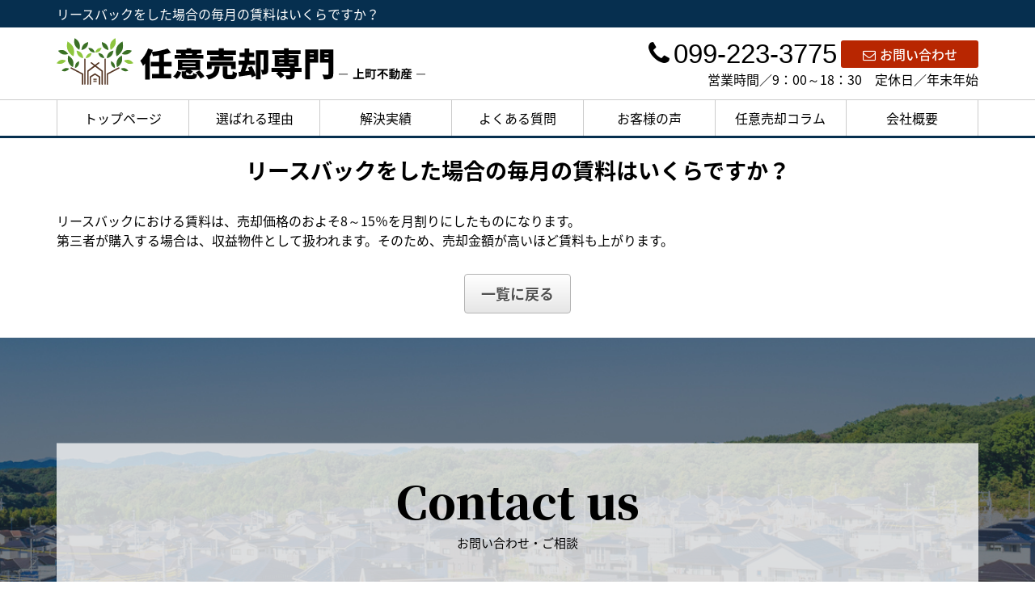

--- FILE ---
content_type: text/html; charset=UTF-8
request_url: https://www.kanmachi-fudousan.com/cms/ques/detail/ques_id/46
body_size: 2315
content:
<!DOCTYPE html>
<html lang="ja">
<head>
<meta charset="UTF-8" />
<title>リースバックをした場合の毎月の賃料はいくらですか？</title>
<meta name="description" content="" />
<meta name="format-detection" content="telephone=no">
<meta name="viewport" content="width=device-width, initial-scale=1.0">

<link href="/js_com/lib/dojo/dijit/themes/claro/claro.css?1682154265" rel="stylesheet" type="text/css">
<link href="/css_com/lib/font-awesome/css/font-awesome.min.css?1682154264" rel="stylesheet" type="text/css">
<link href="/css_com/pc/common.css?1762407652" rel="stylesheet" type="text/css">
<link href="/css/layout.css?1744860849" rel="stylesheet" type="text/css">
<link href="/css/custom.css?1659056639" rel="stylesheet" type="text/css">
<link href="/css/responsive.css?1659398751" rel="stylesheet" type="text/css">

<script src="/js_com/lib/jquery/jquery.js?1682154265"></script>
<script src="/js_com/common.js?1682154265"></script>
<script src="/js_com/util.js?1682154265"></script>
<script src="/js_com/init.js?1682154265"></script>
<script>var relPath = "/";var sslUrl = "https://www.kanmachi-fudousan.com/";</script>

<link href="https://fonts.googleapis.com/css2?family=Noto+Serif+JP:wght@400;500;700;900&amp;display=swap" rel="stylesheet">
<!-- Global site tag (gtag.js) - Google Analytics -->
<script async src="https://www.googletagmanager.com/gtag/js?id=UA-88245875-69"></script>
<script>
  window.dataLayer = window.dataLayer || [];
  function gtag(){dataLayer.push(arguments);}
  gtag('js', new Date());

  gtag('config', 'UA-88245875-69');
</script>
</head>

<body class="claro">

<header>
    <div class="l-header">
        <div class="l-header__title">
            <h1>リースバックをした場合の毎月の賃料はいくらですか？</h1>
        </div>
        <div class="l-header__inner">
            <div class="l-header__logo">
                <a href="https://www.kanmachi-fudousan.com/"><img src="/img/logo.svg" alt="上町不動産"></a>
            </div>
            <div class="l-header__contact">
                <div class="l-header__contact__tel"><a href="tel:099-223-3775"><i class="fa fa-phone u-mr-5"></i>099-223-3775</a></div>
                <div class="l-header__contact__mail">
                    <a href="https://www.kanmachi-fudousan.com/index/inquiry" title="お問い合わせ"><i class="fa fa-envelope-o u-mr-5"></i>お問い合わせ</a>
                </div>
                <p>営業時間／9：00～18：30　定休日／年末年始</p>
            </div>
        </div>
    </div>
    <div class="l-header__nav" id="bt-cms-nav">
        <ul>
        <li><a href="https://www.kanmachi-fudousan.com/">トップページ</a></li>
        <li><a href="https://www.kanmachi-fudousan.com/reason">選ばれる理由</a></li>
        <li><a href="https://www.kanmachi-fudousan.com/case">解決実績</a></li>
        <li><a href="https://www.kanmachi-fudousan.com/cms/ques">よくある質問</a></li>
        <li><a href="https://www.kanmachi-fudousan.com/cms/voice">お客様の声</a></li>
        <li><a href="https://www.kanmachi-fudousan.com/cms/slog/2">任意売却コラム</a></li>
        <li><a href="https://www.kanmachi-fudousan.com/cms/shop">会社概要</a></li>
    </ul>
 
    </div>
</header>


<div class="system-wrapper">
    <h2 class="tit">リースバックをした場合の毎月の賃料はいくらですか？</h2>

    <div class="mB30">リースバックにおける賃料は、売却価格のおよそ8～15％を月割りにしたものになります。<br />
第三者が購入する場合は、収益物件として扱われます。そのため、売却金額が高いほど賃料も上がります。</div>

    <div class="taC">
        <a class="btn silver" href="/cms/ques">一覧に戻る</a>
    </div>
</div>

<footer>
    <div class="l-footer">
        <div class="l-footer__inner">
            <p><span>Contact us</span></p>
            <p class="u-mb-30">お問い合わせ・ご相談</p>
            <div class="l-footer__inner__inquiry">
                <div class="c-contact u-mb-40">
                    <div class="c-contact__tel">
                        <p class="c-contact__telno"><a href="tel:099-223-3775">099-223-3775</a></p>
                        <p>営業時間／9：00～18：30 <br>定休日／年末年始</p>
                    </div>
                    <div class="c-contact__mail">
                        <a class="c-btn-outline" href="https://www.kanmachi-fudousan.com/index/inquiry">お問い合わせ</a>
                    </div>
                </div>
            </div>
            <div class="l-footer__inner__address">
                <p>鹿児島市小川町 22-9</p>
            </div>
        </div>
    </div>

    <div class="l-footer__company">
        <div class="l-footer__company__logo">
            <img src="/img/logo.svg" alt="https://www.kanmachi-fudousan.com/">
        </div>
        <div class="l-footer__company__nav" id="bt-cms-footer-nav">
            <ul>
        <li><a href="https://www.kanmachi-fudousan.com/">トップページ</a></li>
        <li><a href="https://www.kanmachi-fudousan.com/reason">選ばれる理由</a></li>
        <li><a href="https://www.kanmachi-fudousan.com/case">解決実績</a></li>
        <li><a href="https://www.kanmachi-fudousan.com/cms/ques">よくある質問</a></li>
        <li><a href="https://www.kanmachi-fudousan.com/cms/slog/2">任意売却コラム</a></li>
        <li><a href="https://www.kanmachi-fudousan.com/estate/list">物件情報</a></li>
        <li><a href="https://www.kanmachi-fudousan.com/cms/shop">会社概要</a></li>
            <li><a href="https://www.kanmachi-fudousan.com/index/sitemap">サイトマップ</a></li>
    </ul>

        </div>
        <div class="l-footer__bottom__nav">
            <ul>
                <li><a href="javascript:;" id="js-footer-menu-button"><i class="fa fa-bars"></i><span>MENU</span></a></li>
                <li><a href="https://www.kanmachi-fudousan.com/"><i class="fa fa-home"></i><span>トップ</span></a></li>
                <li><a href="https://www.kanmachi-fudousan.com/cms/shop#access"><i class="fa fa-map-marker"></i><span>アクセス</span></a></li>
                <li><a href="tel:099-223-3775"><i class="fa fa-phone"></i><span>TEL</span></a></li>
                <li><a href="https://www.kanmachi-fudousan.com/index/inquiry"><i class="fa fa-envelope-o"></i><span>CONTACT</span></a></li>
            </ul>
        </div>
        <div class="l-footer__sp-menu" id="js-footer-menu">
           <ul>
        <li><a href="https://www.kanmachi-fudousan.com/">トップページ</a></li>
        <li><a href="https://www.kanmachi-fudousan.com/reason">選ばれる理由</a></li>
        <li><a href="https://www.kanmachi-fudousan.com/case">解決実績</a></li>
        <li><a href="https://www.kanmachi-fudousan.com/cms/ques">よくある質問</a></li>
        <li><a href="https://www.kanmachi-fudousan.com/cms/slog/2">任意売却コラム</a></li>
        <li><a href="https://www.kanmachi-fudousan.com/estate/list">物件情報</a></li>
        <li><a href="https://www.kanmachi-fudousan.com/cms/shop">会社概要</a></li>
            <li><a href="https://www.kanmachi-fudousan.com/index/sitemap">サイトマップ</a></li>
    </ul>

        </div>
    </div>
</footer>


<script>
$(function() {
    $('#js-footer-menu-button').on('click', function() {
        $('#js-footer-menu').toggleClass('__open');
    });
});
</script>

<div class="btn__page_top">
    <i class="fa fa-chevron-up"></i>
    <span>ページの先頭へ</span>
</div>

<div class="copyright"><small>Copyright &copy; 上町不動産 All rights Reserved. powered by 不動産クラウドオフィス</small></div>
</body>
</html>

--- FILE ---
content_type: text/css
request_url: https://www.kanmachi-fudousan.com/css/custom.css?1659056639
body_size: 341
content:
@charset "UTF-8";

/* ━━━━━━━━━━━━━━━━

 ■初期化

━━━━━━━━━━━━━━━━ */

html > body {
    font-size: 16px;
}



/* ━━━━━━━━━━━━━━━━

 ■コンポーネント

━━━━━━━━━━━━━━━━ */


/*=================================

* システムパーツ

=================================*/

.main__layout {
    max-width: 1140px;
    margin: 0 auto 30px auto;
}

.main__staffList,
.main__link,
.main__newList,
.main__estList,
.main__estTxtList {
    width: 1140px;
    margin: 0 auto 30px auto;
    box-sizing: border-box;
}

.main__layout._col-2 ._col ._title,
.main__layout._col-3 ._col ._title {
    font-size: 20px;
}

.system-wrapper {
    max-width: 1140px;
    padding: 20px 0 30px 0;
    box-sizing: border-box;
}


/* ━━━━━━━━━━━━━━━━

 ■レイアウト

━━━━━━━━━━━━━━━━ */


/*=================================

* コンテンツ

=================================*/

.contents {
    padding: 20px 0 30px 0;
}



/*=================================

* ヘッダー

=================================*/

--- FILE ---
content_type: text/css
request_url: https://www.kanmachi-fudousan.com/css/responsive.css?1659398751
body_size: 12475
content:
@charset "UTF-8";

/* ━━━━━━━━━━━━━━━━

 ■初期化

━━━━━━━━━━━━━━━━ */

body {
    font-family: 'Noto Sans Japanese', sans-serif;
    min-width: auto !important;
}



/* ━━━━━━━━━━━━━━━━

 ■ユーティリティ

━━━━━━━━━━━━━━━━ */

.u-mr-5 {
    margin-right: 5px;
}

.u-mr-10 {
    margin-right: 10px;
}

.u-ml-10 {
    margin-left: 10px;
}

.u-mb-0 {
    margin-bottom: 0 !important;
}

.u-mb-5 {
    margin-bottom: 5px;
}

.u-mb-10 {
    margin-bottom: 10px !important;
}

.u-mb-20 {
    margin-bottom: 20px !important;
}

.u-mb-30 {
    margin-bottom: 30px;
}

.u-mb-40 {
    margin-bottom: 40px !important;
}

.u-mb-50 {
    margin-bottom: 50px !important;
}

.u-mb-80 {
    margin-bottom: 80px !important;
}

.u-pt-0 {
    padding-top: 0px !important;
}

.u-pt-30 {
    padding-top: 30px !important;
}

.u-fc-red {
    color: #94003B;
}

.u-text-marker {
    background: linear-gradient(transparent 60%, #FFF799 60%);
}

.u-text-center {
    text-align: center;
}

.u-fs-h3 {
    font-size: 1rem;
}

@media screen and (min-width:768px) {
    .u-fs-h3 {
        font-size: 1.3rem;
    }
   
    .u-text-pc-center {
        text-align: center;
    }
}


/*=================================

* media

=================================*/
@media screen and (max-width:767px) {
    .u-hidden-sp {
        display: none;
    }
}

@media screen and (min-width:768px) {
    .u-hidden-pc {
        display: none;
    }
}

/* ━━━━━━━━━━━━━━━━

 ■コンポーネント

━━━━━━━━━━━━━━━━ */


/*=================================

* コンテナ

=================================*/

.c-block {
    margin: 0 auto;
    padding: 30px 0 0 0;
}

@media screen and (min-width:768px) {
    .c-block {
        max-width: 1140px;
    }
}

/*=================================

* コンテナ(最大幅600px)

=================================*/

@media screen and (min-width:768px) {
    .p-case .c-block,.p-case.p-case__contents .c-block {
        max-width: 600px;
    }
}

/*
　ボタン
================================*/
.c-btn {
    width: 90%;
    display: block;
    margin: 0 auto;
    padding: 10px 5px;
    text-decoration: none;
    text-align: center;
    border-radius: 30px;
    background-color: #062f4f;
}

.c-btn,
.c-btn:link,
.c-btn:visited {
    text-decoration: none;
    color: #FFF;
}

.c-btn:hover {
    opacity: 0.8;
}

@media screen and (min-width:768px) {
    .c-btn {
        width: 40%;
        padding: 8px 10px 10px 10px;
        font-size: 17px;
    }
}

/*
　プライマリボタン
================================*/
.c-btn--primary {
    width: 90%;
    display: block;
    padding: 20px 10px;
    margin: 0 auto;
    background-color: #062f4f;
    text-decoration: none;
    text-align: center;
}

.c-btn--primary,
.c-btn--primary:link,
.c-btn--primary:visited {
    text-decoration: none;
    color: #FFF;
}

.c-btn--primary:hover {
    opacity: 0.8;
}

@media screen and (min-width:768px) {
    .c-btn--primary {
        width: 30%;
        font-size: 17px;
    }
}

/*
　セカンダリボタン
================================*/
.c-btn--secondary {
    width: 100%;
    display: block;
    padding: 10px;
    margin: 0 auto;
    background-color: #062f4f;
    text-decoration: none;
    text-align: center;
}

.c-btn--secondary,
.c-btn--secondary:link,
.c-btn--secondary:visited {
    text-decoration: none;
    color: #FFF;
    box-sizing: border-box;
}

.c-btn--secondary:hover {
    background-color: #a9a9a9;
}

@media screen and (min-width:768px) {
    .c-btn--secondary {
        font-size: 17px;
    }
}

/*
　セカンダリボタン（メインカラー）
================================*/
.c-btn--secondary.c-btn--color-1 {
    background-color: #b82601;
}

.c-btn--secondary.c-btn--color-1:hover {
    background-color: #a9a9a9;
}


/*
　アウトラインボタン
================================*/
.c-btn-outline {
    width: 90%;
    padding: 15px 10px;
    display: block;
    text-align: center;
    font-weight: bold;
    border: 1.5px solid #111;
    margin: 0 auto;
}

.c-btn-outline,
.c-btn-outline:link,
.c-btn-outline:visited {
    text-decoration: none;
    color: #111;
}

.c-btn-outline:hover {
    border-color: transparent;
    color: #FFF;
    background-color: #062f4f;
}

/* PC */
@media screen and (min-width:768px) {
    .c-btn-outline {
        width: 40%;
        font-size: 20px;
    }
}

/*
　コンタクト
================================*/
.c-contact {
    margin: 0 auto;
    background: #062f4f;
}

.c-contact .c-contact__block {
    display: block;
}

.c-contact .c-contact__block li:first-child {
    border-right: 1px solid #FFF;
}

/* mail */
.c-contact .c-contact__mail {
    padding: 30px 50px;
}  

.c-contact .c-contact__mail a {
    display: block;
    padding: 15px 0;
    font-size: 16px;
    color: #FFF;
    border: 1px solid #FFF;
    text-align: center;
    text-decoration: none;
}

.c-contact .c-contact__mail a:hover {
    background: #F5F5F5;
    border: 1px solid #F5F5F5;
    color: #062f4f;
}

/* tel */
.c-contact .c-contact__tel {
    padding: 30px 0;
    text-align: center;
    color: #FFF;
}

.c-contact .c-contact__tel p {
    font-size: 16px;
    margin-bottom: 10px;
    padding: 0;
}

.c-contact .c-contact__tel a {
    text-decoration: none;
    color: #FFFFFF;
}

.c-contact .c-contact__telno {
    font-size: 30px !important;
    font-weight: bold;
    margin-bottom: 10px;
}

/* PC */
@media screen and (min-width:768px) {
    .c-contact .c-contact__block {
        display: flex;
        margin: 0 auto;
        align-items: center;
    }

    /* mail */
    .c-contact .c-contact__mail {
        width: 45%;
        padding: 30px 50px;
        border: none;
        border-bottom: none;
    }

    .c-contact .c-contact__mail a {
        font-size: 19px;
    }
   
    /* tel */
    .c-contact .c-contact__tel {
        width: 55%;
    }

    .c-contact .c-contact__tel p {
        margin-bottom: 0;
    }
   
    .c-contact .c-contact__teltext {
        font-size: 19px !important;
    }
   
    .c-contact .c-contact__telno {
        margin-bottom: 0;
        font-size: 42px !important;
    }
}

/*
    H2タイトル
================================*/
h2.tit {
    width: 90%;
    margin: 0 auto 30px auto;
    padding: 0;
    text-align: center;
    color: #000;
    font-size: 1.4rem;
    font-weight: bold;
    background-color: transparent !important;
}

/* PC */
@media screen and (min-width:768px) {
    h2.tit {
        width: 100%;
        font-size: 1.7rem;
    }
}

/*
　H2タイトル（下部英字付き）
================================*/
.c-title--ruby {
    margin: 0 auto 20px auto;
    text-align: center;
}

.c-title--ruby h2 {
    text-align: center;
    font-size: 22px;
    font-weight: 900;
    margin-bottom: 10px;
}

.c-title--ruby span {
    font-size: 14px;
    display: flex;
    align-items: center;
    justify-content: center;
}

.c-title--ruby span:before, .c-title--ruby span:after {
    content: "";
    width: 2em;
    border-top: 1px solid;
}

.c-title--ruby span:before {
    margin-right: 0.7em;
}

.c-title--ruby span:after {
    margin-left: 0.7em;
}
  
/* PC */
@media screen and (min-width:768px) {
    .c-title--ruby {
        margin: 0 auto 50px auto;
    }
    
    .c-title--ruby h2 {
        font-size: 30px;
        margin-bottom: 7px;
    }
    
    .c-title--ruby span {
        font-size: 20px;
    }
}

/*
　H2タイトル（中央寄せ/ゴシック）
================================*/
.c-title--gothic {
    margin-bottom: 30px;
    text-align: center;
    font-size: 22px;
    font-weight: 900;
}

/* PC */
@media screen and (min-width:768px) {
    .c-title--gothic {
        margin-bottom: 40px;
        font-size: 30px;
    }
}

/*
    H3タイトル
================================*/

/* スマホ*/
@media screen and (max-width:767px) {
    h3.tit {
        margin: 0 0 15px 0;
        padding: 6px 10px;
        background: #062f4f;
        color: #FFF;
        text-shadow: none;
        font-size: 1rem;
        font-weight: bold;
        border-top: none;
        border-bottom: none;
    }
}

/* PC */
@media screen and (min-width:768px) {
    h3.tit {
        font-size: 1.3rem;
        margin: 0 0 20px 0;
    }
}

/*
　H3タイトル（下線あり）
================================*/
.c-title--underline {
    position: relative;
    margin-bottom: 10px;
    padding-bottom: 5px;
    padding-left: 0;
    text-shadow: none;
    border-top: none;
    border-bottom: 4px solid #ccc;
    background: none;
}

.c-title--underline:after {
    position: absolute;
    bottom: -4px;
    left: 0;
    z-index: 2;
    content: '';
    width: 20%;
    height: 4px;
    background-color: #062f4f;
}

/* PC */
@media screen and (min-width:768px) {
    .c-title--underline {
        max-width: 1140px;
        margin: 20px auto;
        font-size: 20px;
    }
}


/* ━━━━━━━━━━━━━━━━

 ■レイアウト

━━━━━━━━━━━━━━━━ */


/*=================================

* セクション

=================================*/

.l-section {
    padding: 50px 0;
}

.l-section.l-section--gray {
    background: #F5F5F5;
}

.l-section.l-section--blue {
    background: #eaf3f9;
}

.l-section__container {
    padding: 0 8px;
}

/* PC */
@media screen and (min-width:768px) {
    .l-section {
        padding: 80px 0;
    }

    .l-section__container {
        max-width: 1140px;
        margin: 0 auto;
        padding: 0;
    }
}

/*=================================

* ヘッダー

=================================*/
.l-header {
    display: block;
    width: 100%;
    box-sizing: border-box;
}

.l-header__title {
    padding: 5px;
    background-color:  #062f4f;
}

.l-header__title h1 {
    font-size: 14px;
    color: #ffffff;
}
   
.l-header__inner {
    display: flex;
    justify-content: space-between;
    align-items: center;
    padding: 6px 0;
}
 
/* ロゴ */
.l-header__logo {
    width: 300px;
    padding-left: 10px;
}

.l-header__logo a {
    display: block;
}

.l-header__logo a img {
    width: 100%;
    object-fit: cover;
}

/* 問合わせ */
.l-header__contact {
    display: none;
}

/* ナビゲーション */
.l-header__nav {
    display: none;
}

/* PC */
@media screen and (min-width:768px) {
    .l-header {
        padding: 0;
    }

    .l-header__title h1 {
        max-width: 1140px;
        margin: 0 auto;
        font-size: 16px;
    }
   
    .l-header__inner {
        max-width: 1140px;
        margin: 0 auto;
        padding: 13px 0;
    }

    /* ロゴ */
    .l-header__logo {
        width: 40%;
        max-width: 550px;
        padding-left: 0;
    }

    /* コンタクト */
    .l-header__contact {
        display: flex;
        justify-content: flex-end;
        flex-wrap: wrap;
        align-items: center;
        width: 60%;
    }

    .l-header__contact__tel a {
        width: 60%;
        margin-right: 5px;
        text-align: right;
        font-size: 33px;
        line-height: 1.2;
        font-family: 'Century Gothic', "Arial", 'Noto Sans Japanese', sans-serif;
        color: #000 !important;
        text-decoration: none;
    }

    .l-header__contact__mail {
        width: 170px;
    }
   
    .l-header__contact__mail a {
        display: block;
        padding: 5px 25px;
        text-align: center;
        text-decoration: none;
        color: #fff;
        font-weight: 500;
        border-radius: 3px;
        background-color: #b82601;
    }
   
    .l-header__contact__mail a:hover {
        background-color: #062f4f;
    }

    /* ナビゲーション */
    .l-header__nav {
        display: block;
        border-bottom: 3px solid  #062f4f;
        border-top: 1px solid #CCC;
        background-color: #FFF;
    }

    .l-header__nav ul {
        display: flex;
        align-items: center;
        justify-content: center;
        max-width: 1140px;
        height: auto;
        margin: 0 auto;
    }

    .l-header__nav ul > li {
        position: relative;
        width: 16.5%;
        border-left: solid 1px #CCC;
    }

    .l-header__nav ul > li:last-child {
        border-right: solid 1px #CCC;
    }

    .l-header__nav ul li a {
        display: block;
        padding: 10px 2px;
        text-align: center;
        text-decoration: none;
        font-size: 16px;
        color: #000;
    }

    .l-header__nav ul li a:hover {
        color: #fff;
        background-color:  #062f4f;
    }

    .l-header__nav-sub {
        position: absolute;
        top: 47px;
        left: 0;
        display: none;
        margin: 0;
        padding: 0;
        width: 100%;
        height: auto;
    }

    .l-header__nav ul > li:hover .l-header__nav-sub {
        display: block;
        background-color: #fff;
        z-index: 10;
    }

    .l-header__nav-sub li {
        border-bottom: solid 1px #CCC;
    }

    .l-header__nav-sub li:last-child {
        border-bottom: none;
    }
   
    .l-header__nav-sub li:first-child {
        border-top: solid 1px #CCC;
    }

    .l-header__nav-sub li a {
        text-align: left;
        display: block;
    }
}

/*=================================

* メインビジュアル

=================================*/
.l-jumbotron {
    position: relative;
    background-repeat: no-repeat;
    background-position: 70% 50%;
    background-size: cover;
    background-image: url(../img/jumbotron__image.jpg);
    margin-top: -10px;
}

.l-jumbotron::before {
    content: '';
    position: absolute;
    top: 0;
    right: 0;
    bottom: 0;
    left: 0;
    background-color: rgba(255, 255, 255, 0.4);
}

.l-jumbotron__inner {
    position: relative;
    width: 90%;
    margin: 0 auto;
}

.l-jumbotron__title {
    padding-top: 10px;
}

.l-jumbotron__title h2 {
    width: 275px;
    margin-bottom: 10px;
    padding: 5px 0;
    text-align: center;
    font-size: 25px;
    color: #fff;
    font-weight: 900;
    border-radius: 50px;
    background: #b82601;
}

.l-jumbotron__title h3 {
    text-align: left;
    line-height: 1.1;
    font-size: 20px;
    font-weight: 900;
    color: #062f4f;
    text-shadow:
    #fff 2px 0px, #fff -2px 0px, #fff 0px -2px,
    #fff 0px 2px, #fff 2px 2px, #fff -2px 2px,
    #fff 2px -2px, #fff -2px -2px, #fff 1px 2px,
    #fff -1px 2px, #fff 1px -2px, #fff -1px -2px,
    #fff 2px 1px, #fff -2px 1px, #fff 2px -1px, #fff -2px -1px;
}

.l-jumbotron__title h3 span {
    font-size: 30px;
}

.l-jumbotron__point {
    display: flex;
    justify-content: flex-start;
    align-items: center;
    padding: 10px 20px;
}

.l-jumbotron__point__circle {
    position: relative;
    width: 50px;
    height: 50px;
    margin: 0 5px 0 0;
    background-color: #062f4f;
    border-radius: 50px;
}

.l-jumbotron__point__circle__text {
    position: absolute;
    width: 100%;
    top: 50%;
    left: 50%;
    transform: translate(-50%, -50%);
    text-align: center;
    font-size: 14px;
    font-weight: 700;
    color: #ffffff;
    line-height: 1.2;
}

.l-jumbotron__point__text__pc {
    display: none;
}

.l-jumbotron__point__text__sp {
    margin-left: 10px;
}

.l-jumbotron__point__text__sp p {
    padding-bottom: 15px;
    font-size: 20px;
    font-weight: 900;
    color: #b82601;
    text-shadow:
    #fff 2px 0px, #fff -2px 0px, #fff 0px -2px,
    #fff 0px 2px, #fff 2px 2px, #fff -2px 2px,
    #fff 2px -2px, #fff -2px -2px, #fff 1px 2px,
    #fff -1px 2px, #fff 1px -2px, #fff -1px -2px,
    #fff 2px 1px, #fff -2px 1px, #fff 2px -1px, #fff -2px -1px;
}

/* PC(768px〜1600px) */
@media screen and (min-width:768px) {
    .l-jumbotron {
        margin-top: 0;
    }
    
    .l-jumbotron__inner {
        width: 100%;
        max-width: 1140px;
    }

    .l-jumbotron__title {
        padding-top: 60px;
    }

    .l-jumbotron__title h2 {
        width: 450px;
        margin-bottom: 20px;
        padding: 0;
        font-size: 40px;
    }

    .l-jumbotron__title h3 {
        font-size: 40px;
    }

    .l-jumbotron__title h3 span {
        font-size: 60px;
    }

    .l-jumbotron__point {
        max-width: 1140px;
        padding: 50px 30px;
    }
   
    .l-jumbotron__point__circle {
        width: 150px;
        height: 100px;
        margin-right: 20px;
        border-radius: 50%;
    }

    .l-jumbotron__point__circle__text {
        font-size: 30px;
    }
   
    .l-jumbotron__point__text__pc {
        display: block;
        width: calc(100% - 130px);
        margin-left: 10px;
    }
   
    .l-jumbotron__point__text__pc p {
        font-size: 35px;
        font-weight: 900;
        color: #b82601;
        text-shadow:
        #fff 2px 0px, #fff -2px 0px, #fff 0px -2px,
        #fff 0px 2px, #fff 2px 2px, #fff -2px 2px,
        #fff 2px -2px, #fff -2px -2px, #fff 1px 2px,
        #fff -1px 2px, #fff 1px -2px, #fff -1px -2px,
        #fff 2px 1px, #fff -2px 1px, #fff 2px -1px, #fff -2px -1px;
    }

   
    .l-jumbotron__point__text__sp {
        display: none;
    }
}

/* PC(1600px〜) */ 
@media screen and (min-width:1600px) {
    .l-jumbotron__title {
        padding-top: 48px;
    }

    .l-jumbotron__title h2 {
        width: 575px;
        padding: 0;
        font-size: 50px;
    }

    .l-jumbotron__title h3 {
        font-size: 65px;
    }

    .l-jumbotron__title h3 span {
        font-size: 95px;
    }
   
    .l-jumbotron__point {
        width: 100%;
        padding: 90px 0 30px 0;
    }

    .l-jumbotron__point__text p {
        font-size: 42px;
        padding: 0;
        line-height: 1.3;
    }

    .l-jumbotron__point__circle {
        width: 190px;
        height: 130px;
    }

    .l-jumbotron__point__circle__text {
        font-size: 40px;
    }

    .l-jumbotron__point__text__pc p {
        font-size: 60px;
    }
}

/*iphone5/SE(320px以下) */ 
@media screen and (max-width:350px) {
    .l-jumbotron__title h2 {
        width: 250px;
        margin-bottom: 10px;
        font-size: 20px;
    }
    .l-jumbotron__title h3 {
        font-size: 15px;
    }

    .l-jumbotron__title h3 span {
        font-size: 25px;
    }

    .l-jumbotron__point__circle__text {
        font-size: 13px;
    }
   
    .l-jumbotron__point__text__sp p {
        font-size: 15px;
    }
}

/*=================================

* フッター

=================================*/
footer {
    background-color: #FFF;
    border-top: none;
    overflow: hidden;
}

.l-footer {
    position: relative;
    height: 600px;
    margin: 0 auto;
    background-repeat: no-repeat;
    background-position: 50% 50%;
    background-size: cover;
    background-image: url(../img/footer__bg.jpg);
}

.l-footer__inner {
    position: absolute;
    top: 50%;
    left: 50%;
    width: 90%;
    margin: 0 -50% 0 auto;
    padding: 30px;
    transform: translate(-50%, -50%);
    box-sizing: border-box;
    background-color: rgba(255,255,255,0.75);
}

.l-footer__inner p {
    text-align: center;
    font-size: 13px;
}

.l-footer__inner span {
    font-size: 32px;
    font-weight: 900;
    font-family: 'Noto Serif JP', serif;
}

.l-footer__inner__inquiry .c-contact {
    background: none;
}

/* tel */
.l-footer__inner__inquiry .c-contact__tel {
    margin-bottom: 30px;
    padding: 0;
}

.l-footer__inner__inquiry .c-contact__telno {
    margin-bottom: 5px;
    font-family: 'Noto Serif JP', serif;
    font-size: 25px;
    font-weight: bold;
}

.l-footer__inner__inquiry .c-contact__telno a,
.l-footer__inner__inquiry .c-contact__tel p {
    color: #000;
}

/* mail */
.l-footer__inner__inquiry .c-contact__mail {
    padding: 0;
    border-right: none;
    border-bottom: none;
}

.l-footer__inner__inquiry .c-contact__mail a {
    padding: 20px 0;
    box-sizing: border-box;
    border: 1px solid #333;
    color: #333;
    background: transparent;
}

/* 住所 */
.l-footer__inner__address p {
    margin-bottom: 10px;
    color: #000;
}

/* 店舗情報 */
.l-footer__company {
    width: 90%;
    margin: 0 auto;
    padding: 20px 0;
}

.l-footer__company__logo {
    margin-bottom: 15px;
    padding-bottom: 15px;
    text-align: center;
}

.l-footer__company__logo img {
    width: 90%;
    max-width: 400px;
    object-fit: cover;
}

.l-footer__company__logo p {
    margin-bottom: 5px;
    font-size: 15px;
}

/* ナビゲーション */
.l-footer__company__nav ul {
    display: flex;
    flex-wrap: wrap;
}

.l-footer__company__nav li {
    width: 50%;
}

.l-footer__company__nav li a {
    display: block;
    padding: 15px 15px;
    text-decoration: none;
    color: #333;
}

.l-footer__bottom__nav {
    position: fixed;
    box-sizing: border-box;
    left: 0;
    bottom: 0;
    width: 100%;
    padding: 10px;
    background-color: #ffffff;
    box-shadow: 0 0 6px rgb(0 0 0 / 20%);
    z-index: 50;
}

.l-footer__bottom__nav ul {
    display: flex;
    justify-content: space-around;
}

.l-footer__bottom__nav li {
    width: 20%;
}
                
.l-footer__bottom__nav a {
    display: block;
    text-align: center;
    text-decoration: none;
    color: #1f2a34;
}
                    
.l-footer__bottom__nav i {
    font-size: 30px;
}
        
.l-footer__bottom__nav span {
    display: block;
    font-size: 12px;
    font-weight: bold;
}

/* ハンバーガーメニュー */
.l-footer__sp-menu {
    width: 100%;
    height: 100%;
    background: #fefefe;
    position: fixed;
    top: 0;
    left: 0;
    z-index: 10;
    padding: 72px 20px 65px 20px;
    transform: translateY(min(-100%,-1000px));
    transition: transform .5s;
}

.l-footer__sp-menu.__open {
    transform: translateY(0);
    transition: transform .5s;
}

.l-footer__sp-menu ul li {
    width: 100%;
    height: auto;
    border-top: 1px solid #919191;
}

.l-footer__sp-menu ul li:hover {
    background: #747474;
}

.l-footer__sp-menu ul li:last-child {
    border-bottom: 1px solid #919191;
}

.l-footer__sp-menu ul li a {
    margin-left: 1em;
    text-decoration: none;
    font-size: 1em;
    line-height: 3em;
    color: #062f4f;
    display: block;
    width: 100%;
    height: 3em;
}

.l-footer__sp-menu ul li a:hover {
    color: #fff;
}

/* PC */
@media screen and (min-width:768px) {
    .l-footer {
        height: 650px;
    }

    .l-footer__inner {
        max-width: 1140px;
    }

    .l-footer__inner p {
        font-size: 15px;
    }

    .l-footer__inner__inquiry {
        width: 90%;
        margin: 0 auto;
    }

    .l-footer__inner__inquiry .c-contact {
        display: flex;
        justify-content: space-between;
        align-items: center;
        box-sizing: border-box;
    }

    .l-footer__inner span {
        font-size: 55px;
    }

    /* tel */
    .l-footer__inner__inquiry .c-contact__tel {
        width: 50%;
        margin-bottom: 0;
        padding: 0;
        box-sizing: border-box;
    }

    .l-footer__inner__inquiry .c-contact__telno {
        font-size: 40px;
    }

    .l-footer__inner__inquiry .c-contact__telno a {
        text-decoration: none;
    }

    .l-footer__inner__inquiry .c-contact__mail p {
        font-size: 18px;
    }

    /* mail */
    .l-footer__inner__inquiry .c-contact__mail {
        width: 50%;
    }

    .l-footer__inner__inquiry .c-btn-outline {
        width: 80%;
    }

    .l-footer__inner__inquiry .c-btn-outline:hover {
        border-color: transparent;
        color: #FFF;
    }

    .l-footer__inner__inquiry .c-contact__mail a {
        padding: 25px;
    }

    .l-footer__inner__inquiry .c-contact__mail a:hover {
        background-color: #062f4f;
        border: 1px solid #062f4f;
        color: #FFF;
    }

    /* 住所 */
    .l-footer__inner__address p {
        font-size: 16px;
        margin-bottom: 20px;
    }

    /* 店舗情報 */
    .l-footer__company {
        display: flex;
        justify-content: space-between;
        align-items: center;
        max-width: 1140px;
        padding: 35px 0 30px 0;
    }

    .l-footer__company__logo {
        width: 35%;
        margin-bottom: 0;
        padding-bottom: 0;
        text-align: left;
    }
   
    .l-footer__company__logo img {
        width: 85%;
        object-fit: cover;
    }

    /* ナビゲーション */
     .l-footer__company__nav {
        width: 60%;
    }

    .l-footer__company__nav li {
        width: auto;
        margin-right: 20px;
    }

    .l-footer__company__nav li a {
        padding: 5px;
        font-size: 15px;
    }

    .l-footer__company__nav li a::before {
        content: ">";
        margin-right: 3px;
    }

    .l-footer__company__nav li a:hover {
        color: #062f4f;
    }
    
     .l-footer__bottom__nav {
        display: none;
    }

    .l-footer__sp-menu {
        display: none;
    }
}


/*=================================

* copyright

=================================*/
.copyright {
    padding: 8px 0 80px 0 !important;
    background-color: #062f4f !important;
}

/* PC */
@media screen and (min-width:768px) {
    .copyright {
        padding: 8px 0 !important;
    }
}



/* ━━━━━━━━━━━━━━━━

 ■プロジェクト

━━━━━━━━━━━━━━━━ */

/*=================================

* トップ

=================================*/

/*
　このようなお悩みはございませんか？
================================*/
.p-trouble__title {
    margin-bottom: 40px;
    text-align: center;
    font-size: 20px;
    font-weight: 900;
}

.p-trouble__list {
    display: flex;
    flex-wrap: wrap;
}

.p-trouble__list li {
    display: flex;
    align-items: center;
    align-content: flex-start;
    width: 100%;
    margin-bottom: 20px;
    box-sizing: border-box;
}

.p-trouble img {
    width: 15%;
    object-fit: cover;
}

.p-trouble p {
    font-size: 15px;
    font-weight: bold;
}

.p-trouble p span {
    background: linear-gradient(transparent 60%, #FFF799 60%);
}

.p-trouble__comment {
    position: relative;
    display: inline-block;
    margin-left: 5px;
    padding: 10px 15px;
    text-align: left;
    background: #FFF;
    border-radius: 50px;
    box-sizing: border-box;
}

.p-trouble__comment:before {
    content: "";
    position: absolute;
    top: 50%;
    left: -23px;
    margin-top: -15px;
    border: 15px solid transparent;
    border-right: 20px solid #FFF;
    z-index: 0;
  }

/* PC */
@media screen and (min-width:768px) {
    .p-trouble__title {
        margin-bottom: 50px;
        font-size: 35px;
    }

    .p-trouble img {
        width: 13%;
        object-fit: cover;
    }

    .p-trouble p {
        font-size: 18px;
    }

    .p-trouble__comment {
        font-size: 27px;
    }
   
    .p-trouble__list li {
        width: 50%;
        margin-bottom: 25px
    }

    .p-trouble__comment {
        padding: 10px 20px;
    }
}

/* iPhone5 */
@media screen and (max-width:320px) {
    .p-trouble img {
        width: 10%;
    }

    .p-trouble p {
        font-size: 11px;
    }
}

/*
    誘導
================================*/
.p-trouble__induction {
    margin-bottom: 30px;
    background-color: #062f4f;
}

.p-trouble__induction__inner {
    display: flex;
    align-items: center;
    align-content: flex-start;
    justify-content: center;
    width: 90%;
    margin: 0 auto;
    padding: 15px 0;
}

.p-trouble__induction__inner p {
    text-align: center;
    font-size: 24px;
    font-weight: 900;
    color: #fff;
}

.p-trouble__induction span {
    font-size: 24px;
    font-weight: 900;
    color: #e7b400;
}

.p-sell__trouble-triangle {
    position: relative;
    height: 25px;
    background: #fff;
    overflow: hidden;
}

.p-sell__trouble-triangle:after {
    display: block;
    position: absolute;
    top: 0;
    right: 0;
    content: "";
    width: 0;
    height: 0;
    border-style: solid;
    border-width: 25px 50vw 0 50vw;
    border-color: #062f4f transparent #062f4f transparent;
}

/* PC */
@media screen and (min-width:768px) {
    .p-trouble__induction__inner {
        max-width: 1140px;
    }

    .p-trouble__induction__inner p {
        line-height: 1.3;
        font-size: 40px;
    }

    .p-trouble__induction__inner span {
        font-size: 53px;
    }

    .p-sell__trouble-triangle {
        height: 50px;
    }

    .p-sell__trouble-triangle:after {
        border-width: 50px 50vw 0 50vw;
    }

}

/*
　任意売却の流れ
================================*/
.p-ninbai__induction {
    margin-bottom: 30px;
    text-align: center;
    font-weight: bold;
    font-size: 20px;
    color: #b82601;
}
.p-ninbai__text {
    line-height: 1.6;
}

.p-ninbai__structure__image {
    width: 100%;
}

.p-ninbai__structure__image img {
    width: 100%;
}

.p-ninbai-flow  {
    display: flex;
    justify-content: space-between;
    width: 100%;
    margin: 0 auto 20px auto;
}

.p-ninbai-flow__step {
    display: inline-block;
    width: 80%;
    margin-bottom: 20px;
}
.p-ninbai-flow__period {
    display: flex;
    flex-direction: row-reverse;
    width: 10%;
    margin-bottom: 10px;
    padding-top: 30px;
}

.p-ninbai-flow__period img {
    height: 100%;
    max-height: 600px;
    object-fit: cover;
}
   
.p-ninbai-flow__step__image img {
    display: block;
    width: 65%;
    margin: 0 auto 10px auto;
    object-fit: cover;
}
   
.p-ninbai-flow__step__text.__last {
    padding: 0;
}
   
.p-ninbai-flow__step__text h3 {
    margin-bottom: 5px;
    font-size: 17px;
    font-weight: bold;
    color: #3282b8;
}
   
.p-ninbai-flow__step__text p {
    font-size: 15px;
    line-height: 1.3;
}

.p-ninbai-flow__bg-red {
    margin-bottom: 30px;
    padding: 10px;
    text-align: center;
    color: #FFF;
    background: #ba0611;
}

.p-ninbai-flow__bg-red p {
    font-size: 18px;
    font-weight: bold;
}

.p-ninbai-flow__bg-red p span {
    display: block;
    text-align: center;
    font-size: 35px;
}

.p-ninbai-flow__bg-red a {
    color: #FFF;
    text-decoration: none;
}

/* PC */
@media screen and (min-width:768px) {
    .p-ninbai__induction {
        margin-bottom: 100px;
        line-height: 1.4;
        font-size: 25px;
    }

    .p-ninbai-flow__container {
        width: 90%;
    }

    .p-ninbai-flow__step {
        display: flex;
        justify-content: space-between;
        width: 100%;
        max-width: 1000px;
        margin-bottom: 60px;
    }
   
    .p-ninbai-flow__step__image {
        width: 200px;
    }
   
    .p-ninbai-flow__step__image img {
        width: 200px;
    }
   
    .p-ninbai-flow__step__text {
        width: 770px;
        margin-left: 30px;
    }

    .p-ninbai-flow__step-5 {
        margin-bottom: 0;
    }
   
    .p-ninbai-flow__step-5 .p-ninbai-flow__step__text {
        padding-top: 80px;
    }
   
    .p-ninbai-flow__step__text h3 {
        margin-bottom: 10px;
        font-size: 18px;
    }
   
    .p-ninbai-flow__step__text p {
        font-size: 16px;
    }

    .p-ninbai-flow__period {
        padding-top: 0;
    }

    .p-ninbai-flow__period img {
        max-height: 550px;
    }

    .p-ninbai-flow__bg-red p {
        font-size: 25px;
    }
   
    .p-ninbai-flow__bg-red p span {
        display: inline-block;
        margin-left: 10px;
    }
}

/* PC */
@media screen and (max-width:375px) {
    .p-ninbai-flow__period {
        padding-top: 120px;
    }

    .p-ninbai-flow__period img {
        height: 70%;
    }
}

/*
　任意売却と競売との比較
================================*/
.p-ninbai-flow__hikaku {
    margin-bottom: 50px;
}

.p-ninbai-flow__hikaku__image img {
    display: block;
    width: 60%;
    margin: 0 auto 30px auto;
}

.p-ninbai-flow__hikaku__table {
    margin: 0 auto;
}

.p-ninbai-flow__hikaku__table-title {
    font-size: 17px;
    color: #FFF;
    background: #328CC1 !important;
}

.p-ninbai-flow__hikaku__table th {
    font-weight: bold;
}

.p-ninbai-flow__hikaku__table th:nth-child(2) {
    color: #328CC1;
}

.p-ninbai-flow__hikaku__table th,
.p-ninbai-flow__hikaku__table td {
    padding: 7px 5px;
    text-align: center;
    border: 1px solid #b4b4b4;
}

.p-ninbai-flow__hikaku__table td {
    vertical-align: middle;
    font-size: 15px;
}

.p-ninbai-flow__hikaku__table th:nth-child(1),
.p-ninbai-flow__hikaku__table td:nth-child(1) {
    background: #FFF;
}

.p-ninbai-flow__hikaku__table th:nth-child(2),
.p-ninbai-flow__hikaku__table td:nth-child(2) {
    background: #eef6fb;
}
   
.p-ninbai-flow__hikaku__table th:nth-child(3),
.p-ninbai-flow__hikaku__table td:nth-child(3) {
    background: #ececec;
}

/* PC */
@media screen and (min-width:768px) {
    .p-ninbai-flow__hikaku {
        display: flex;
    }
   
    .p-ninbai-flow__hikaku__image {
        width: 200px;
        margin: 0;
    }

    .p-ninbai-flow__hikaku__table {
        width: calc(100% - 300px);
        margin: 0 0 0 auto;
    }
   
    .p-ninbai-flow__hikaku__image img {
        width: 100%;
    }

    .p-ninbai-flow__hikaku__table td {
        font-weight: bold;
        font-size: 16px;
    }
}

/*
　任意売却と競売との違い
================================*/
.p-comparison {
    display: flex;
    justify-content: space-between;
    margin-bottom: 45px;
}

.p-comparison h2 {
    margin-bottom: 20px;
    padding: 7px;
    text-align: center;
    font-size: 25px;
    font-weight: bold;
    color: #FFF;
}

.p-comparison__ninbai,.p-comparison__keibai {
    width: 47%;
    height: auto;
}

.p-comparison__ninbai h2 {
    background: #b82601;
}

.p-comparison__keibai h2 {
    background: #062f4f;
}

.p-comparison__ninbai__body,.p-comparison__keibai__body  {
    display: flex;
    flex-direction: column;
    height: 210px;
    margin-bottom: 20px;
    padding: 10px;
    border: 2px solid #b82601;
    border-radius: 5px;
}

.p-comparison__keibai__body  {
    border: 2px solid #062f4f;
}

.p-comparison__image {
    width: 75px;
    margin: 0 auto;
}

.p-comparison__image img {
    width: 100%;
    object-fit: cover;
}

.p-comparison__ninbai__body h3,.p-comparison__keibai__body h3 {
    margin-bottom: 5px;
    font-weight: bold;
    font-size: 15px;
    font-weight: bold;
    color: #b82601;
}

.p-comparison__keibai__body h3 {
    color: #062f4f;
}

.p-comparison__text p {
    font-size: 14px;
    font-weight: bold;
}

/* PC */
@media screen and (min-width:768px) {
    .p-comparison {
        margin-bottom: 65px;
    }
   
    .p-comparison h2 {
        margin-bottom: 20px;
        padding: 7px;
        text-align: center;
    }

    .p-comparison__ninbai__body h3,.p-comparison__keibai__body h3 {
        margin-bottom: 5px;
    }
   
    .p-comparison__ninbai__body,.p-comparison__keibai__body  {
        flex-direction: row;
        justify-content: flex-start;
        height: 130px;
        margin-bottom: 20px;
        padding: 10px 10px 10px 20px;
    }
   
    .p-comparison__image {
        width: 35%;
        max-width: 85px;
        min-width: 80px;
        margin: 0;
    }
   
    .p-comparison__text {
        padding: 0 0 0 15px;
        text-align: left;
    }
}

/* PC */
@media screen and (min-width:1000px) {
    .p-comparison__ninbai__body,.p-comparison__keibai__body  {
        height: 90px;
    }

    .p-comparison__text p {
        font-size: 16px;
    }

    .p-comparison__ninbai__body h3,.p-comparison__keibai__body h3 {
        font-size: 18px;
    }
}

/* スマホ（375px以下） */
@media screen and (max-width:375px) {
    .p-comparison__ninbai__body,.p-comparison__keibai__body  {
        height: 225px;
        padding: 5px;
    }
}

/*
　任意売却８つのメリット
=================================*/
.title__number {
    font-size: 32px;
    font-weight: bold;
    color: #b82601;
}

.p-merit {
    width: 90%;
    margin: 0 auto 50px auto;
}

.p-merit__list {
    margin-bottom: 15px;
}

.p-merit__list ul {
    margin: 0 auto;
}

.p-merit__list ul li {
    position: relative;
    width: 100%;
    margin-bottom: 20px;
    padding: 17px 10px 17px 40px;
    box-sizing: border-box;
    font-size: 16px;
    font-weight: 500;
    box-shadow: 3px 3px 7px 0px rgba(0, 0, 0, 0.4);
    background-color: #fff;
}

.p-merit__list ul li::before {
   position: absolute;
   content: url(../img/work-arrow.svg);
   top: 35%;
   left: 10px;
   width: 20px;
   height: 20px;
}

.p-merit__detail__text,.p-merit__detail__image {
    margin-bottom: 50px;
}

.p-merit__detail__text p {
    line-height: 1.8;
}

.p-merit__detail img {
    width: 100%;
}

/* PC */
@media screen and (min-width:768px) {
    .title__number {
        font-size: 40px;
    }

    .p-merit {
        display: flex;
        justify-content: space-between;
        width: 100%;
        max-width: 1140px;
    }

    .p-merit__list {
        width: 50%;
    }

    .p-merit__list ul li {
        font-size: 18px;
    }

    .p-merit__detail {
        width: 44%;
    }
}

/*
　私たちについて
=================================*/
.p-about h2 {
    padding: 10px;
    font-size: 28px;
    font-weight: bold;
    color: #FFF;
    background: #ba0611;
}

.p-about__image img {
    width: 100%;
    height: 30vh;
    object-fit: cover;
}

.p-about__text {
    max-width: 90%;
    margin: -120px auto 0 auto;
    padding: 30px 20px;
    box-sizing: border-box;
    background-color: #FFF;
    opacity: 0.9;
    box-shadow: 0 5px 10px rgb(0 0 0 / 10%);
    z-index: 15;
}

.p-about__text h3 {
    margin-bottom: 20px;
    font-size: 23px;
    font-family: 'Noto Serif JP', serif;
    font-weight: 500;
}

.p-about__text p {
    font-size: 15px;
    font-weight: 500;
    line-height: 1.8;
}

/* PC */
@media screen and (min-width:1250px) {
    .p-about h2 {
        padding: 35px 0;
        font-size: 45px;
        text-align: center;
    }

    .p-about__inner {
        display: flex;
        flex-direction: row-reverse;
    }

    .p-about__image {
        width: 80%;
    }

    .p-about__image img {
        height: 100%;
    }

    .p-about__text {
        max-width: 700px;
        margin: 70px -24% auto auto;
        padding: 40px;
    }

    .p-about__text h3 {
        margin-bottom: 20px;
        font-size: 30px;
        font-weight: 500;
    }

    .p-about__text p {
        font-size: 15px;
        line-height: 1.8;
    }
}

/* PC */
@media screen and (min-width:1400px) {
    .p-about__image {
        width: 60%;
    }

    .p-about__text {
        max-width: 840px;
        padding: 50px 50px;
    }

    .p-about__text p {
        font-size: 16px;
    }
}

/* PC */
@media screen and (max-width:375px) {
    .p-about h2 {
        font-size: 22px;
    }
}

/*
　お客様へのお約束
=================================*/
.p-promise ul {
    margin: 0 auto;
}

.p-promise ul li {
    display: flex;
    justify-content: space-between;
    width: 100%;
    margin-bottom: 25px;
    padding: 20px;
    border: 2px solid #ccc;
}

.p-promise__list__image {
    display: flex;
    flex-direction: column;
    justify-content: center;
    width: 10%;
    margin-right: 10px;
}

.p-promise__list__image img {
    width: 100%;
    max-width: 50px;
    object-fit: cover;
}

.p-promise__list__text {
    width: 90%;
}

.p-promise__list__text p {
    font-size: 15px;
    font-weight: 500;
    line-height: 1.6;
}

/* PC */
@media screen and (min-width:768px) {
    .p-promise ul {
        display: flex;
        justify-content: space-between;
        flex-wrap: wrap;
    }
   
    .p-promise ul li {
        width: 44%;
        margin-bottom: 35px;
    }

    .p-promise__list__text p {
        font-size: 18px;
        line-height: 1.8;
    }
}

/*
　解決実績
=========================*/
.p-case h3 {
    margin-bottom: 50px;
}

.p-case ul {
    width: 100%;
    margin: 0 auto;
}

.p-case ul li {
    margin-bottom: 60px;
    border: 1px solid #333333;
    background-color: #fff;
}

.p-case__inner {
    padding: 20px 25px;
}

.p-case__title__text h3 {
    margin-bottom: 0;
    font-weight: 600;
    text-align: center;
}

.p-case__title__image {
    max-width: 90px;
    min-width: 80px;
    margin-right: 15px;
}

.p-case__title__image img {
    width: 100%;
    object-fit: cover;
}

.p-case__title__text p {
    font-size: 17px;
    font-weight: bold;
    line-height: 1.4;
}

.p-case__detail__tag {
    margin-bottom: 10px;
}

.p-case__detail__tag span {
    display: inline-block;
    padding: 5px;
    color: #fff;
    font-weight: bold;
    background-color: #062f4f;
}

.p-case__detail__inner {
    display: flex;
    align-items: flex-start;
}

.p-case__detail__inner__text {
    width: calc(100% - 90px);
    margin-right: 10px;
}

.p-case__detail__inner__image {
    width: 80px;
    max-width: 85px;
}

.p-case__detail__inner__image img {
    width: 100%;
    object-fit: cover;
}

.p-case__result {
    padding: 16px 10px;
    background-color: #F2F2F2;
}

.p-case__result__tag {
    display: inline-block;
    margin-bottom: 10px;
    padding: 3px 10px;
    font-weight: bold;
    background-color: #b82601;
}

.p-case__result__tag span {
    color: #fff;
}

/* PC */
@media screen and (min-width:768px) {
    .p-case h3 {
        text-align: center;
    }
    
    .p-case ul {
       display: flex;
       justify-content: space-between;
       flex-wrap: wrap;
    }

    .p-case ul li {
        width: 47%;
    }
    
    .p-case__inner {
        padding: 30px 35px;
    }
    
    .p-case__title__text h3 {
        font-size: 20px;
        text-align: left;
    }  
}

/*
　解決実績一覧ページ
=========================*/
.p-case.p-case__list .p-case__detail__inner__text p {
    display: block;
}

/*
　解決実績詳細ページ
=========================*/
.p-case.p-case__contents ul li {
    width: 100%;
    margin-bottom: 0;
}

.p-case__title {
    display: flex;
    justify-content: flex-start;
    align-items: center;
    margin-bottom: 25px;
}

.p-case__title h2 {
    font-weight: 600;
}

.p-case.p-case__contents .p-case__detail__inner {
    margin-bottom: 20px;
}

.p-case.p-case__contents .p-case__result p {
    display: block;
}

/* PC */
@media screen and (min-width:768px) {
    .p-case__title h2 {
        font-size: 20px;
    }

}

/*
　よくある質問
======================= */
.p-accordion-menu {
    width: 100%;
    margin: 0 auto 30px auto;
}

.p-accordion-menu li {
    display: block;
    border-top: 1px solid #dcdcdc;
    border-right: 1px solid #dcdcdc;
    border-left: 1px solid #dcdcdc;
}

.p-accordion-menu li:last-child {
    border-bottom: 1px solid #dcdcdc;
}

.p-accordion-menu li .p-accordion-menu__check {
    display: none;
}

.p-accordion-menu li .p-accordion-menu__check:checked + .p-accordion-menu__question + .p-accordion-menu__answer {
    height: auto;
    padding: 10px;
    opacity: 1;
    visibility: visible;
}

.p-accordion-menu li .p-accordion-menu__check:checked + .p-accordion-menu__question::after {
    content: "－";
}

.p-accordion-menu li .p-accordion-menu__question {
    position: relative;
    display: block;
    padding: 15px 50px 15px 20px;
    font-size: 18px;
    font-weight: bold;
    color: #345887;
}

.p-accordion-menu li .p-accordion-menu__question::after {
    position: absolute;
    display: block;
    top: 50%;
    right: 0;
    transform: translate(0, -50%);
    padding: 15px;
    box-sizing: border-box;
    content: "＋";
}

.p-accordion-menu li .p-accordion-menu__answer {
    padding: 0 10px;
    height: 0;
    opacity: 0;
    visibility: hidden;
    border-top: 1px solid #dcdcdc;
    transition: 0.5s;
    background-color: #f5f5f5;
}

.p-accordion-menu li .p-accordion-menu__answer p {
    width: 95%;
    margin: 0 auto;
    line-height: 1.4;
    font-size: 16px;
}

@media screen and (min-width: 768px) {
    .p-accordion-menu {
      margin-bottom: 50px;
    }

    .p-accordion-menu li .p-accordion-menu__question {
      padding-right: 70px;
      font-size: 22px;
      cursor: pointer;
    }

    .p-accordion-menu li .p-accordion-menu__question::after {
      padding: 20px;
    }

    .p-accordion-menu li .p-accordion-menu__answer p {
      width: 98%;
      line-height: 1.6;
    }
}

/*
　CTA エリア
=================================*/
.p-ninbai__contact {
    background: #328CC1;
    padding: 50px 0;
}

.p-ninbai__contact__image {
    display: none;
}

.p-ninbai__contact__detail h2 {
    margin-bottom: 40px;
    color: #fff;
    font-size: 25px;
    font-family: 'Noto Serif JP', serif;
    font-weight: bold;
}

.p-ninbai__contact__text {
    font-size: 1.2rem;
    font-weight: bold;
}

.p-ninbai__contact__text p {
    color: #fff;
    font-weight: bold;
}

.p-ninbai__contact__telno {
    margin-bottom: 10px;
    font-size: 2.8rem;
    font-weight: bold;
    font-family: "Arial", sans-serif;
}

.p-ninbai__contact__telno i {
    color: #fff;
    font-size: 2.5rem;
}

.p-ninbai__contact__telno a {
    position: relative;
    display: inline-block;
    padding: 0;
    box-sizing: border-box;
    border-radius: 10px;
    text-align: center;
    font-size: 2.5rem;
    color: #fff;
    font-weight: bold;
    text-decoration: none;
}

.p-ninbai__contact__open {
    color: #fff;
    font-weight: bold;
}

.p-ninbai__contact__btn-inquiry {
    margin-top: 30px;
}

.p-ninbai__contact__btn-inquiry a {
    position: relative;
    display: block;
    padding: 30px 15px;
    box-sizing: border-box;
    text-align: center;
    font-size: 1.5rem;
    font-weight: bold;
    color: #fff;
    text-decoration: none;
    border-radius: 10px;
    background: #b82601;
}

.p-ninbai__contact__btn-inquiry a span {
    position: absolute;
    font-size: 1rem;
    color: #000;
    top: -15px;
    left: 50%;
    transform: translateX(-50%);
    display: block;
    width: 80%;
    padding: 5px 0;
    background: #fff;
    box-shadow: 0px 1px 3px -1px rgba(0,0,0,0.5);
    border-radius: 20px;
    border: solid 2px #b82601;
}

.p-ninbai__contact__btn-inquiry a i {
    font-size: 2.4rem;
    margin: -5px 10px 0 0;
    vertical-align: middle;
}

.p-ninbai__contact__btn-inquiry a:hover {
    opacity: 0.7;
}

/* PC */
@media screen and (min-width:768px) {
    .p-ninbai__contact__inner {
        display: flex;
        justify-content: space-between;
        align-items: flex-start;
    }

    .p-ninbai__contact__detail {
        width: 100%;
    }
   
    .p-ninbai__contact__block {
        align-items: center;
        width: 48%;
        margin-bottom: 0;
        box-sizing: border-box;
    }
   
    .p-ninbai__contact__text {
        padding-left: 0;
    }
   
    .p-ninbai__contact__text p {
        font-size: 1.3rem;
    }
   
    .p-ninbai__contact__tel {
        width: 100%;
    }
   
    .p-ninbai__contact__telno {
        margin-bottom: 0;
    }

    .p-ninbai__contact__telno i {
        font-size: 3rem;
    }

    .p-ninbai__contact__telno a {
        font-size: 3rem;
    }

    .p-ninbai__contact__btn {
        display: flex;
        justify-content: space-between;
        align-items: flex-end;
    }

    .p-ninbai__contact__btn-inquiry {
        width: 46%;
    }

    .p-ninbai__contact__btn-inquiry a {
        font-size: 2rem;
    }

    .p-ninbai__contact__btn-inquiry a i {
        margin: -7px 10px 0 0;
        font-size: 2.3rem;
    }

    .p-ninbai__contact__btn-inquiry a span {
        font-size: 1.3rem;
        top: -25px;
        border-width: 3px;
        border-radius: 25px;
    }
}

/* PC */
@media screen and (min-width:1140px) {
    .p-ninbai__contact__image {
        display: block;
        width: 120px;
    }

    .p-ninbai__contact__image img {
        width: 100%;
        object-fit: cover;
    }

    .p-ninbai__contact__detail {
        width: 1000px;
    }

    .p-ninbai__contact__telno i {
        font-size: 4rem;
    }

    .p-ninbai__contact__telno a {
        font-size: 4rem;
    }
}

/*
　物件一覧
================================*/
.p-estate-list li,
.p-estate-list--gray li {
    position: relative;
    width: 100%;
    margin: 0 auto 50px auto;
}

.p-estate-list li {
    background-color: #fff;
}

.p-estate-list--gray li {
    background-color: #f5f5f5;
}
           
.p-estate-list a,
.p-estate-list--gray a {
    display: block;
    text-decoration: none;
    color: #333;
}
               
.p-estate-list__image {
    position: relative;
}

.p-estate-list__image img {
    display: block;
    width: 100%;
    height: 250px;
    object-fit: cover;
}
   
.p-estate-list__label {
    display: inline-block;
    position: absolute;
    bottom: 0;
    left: 0;
    min-width: 100px;
    padding: 10px 15px;
    line-height: 1.6;
    color: #ffffff;
    background-color: rgba(0, 0, 0, 0.5);
}

.p-estate-list__price {
    font-size: 22px;
    font-weight: bold;
}

.p-estate-list__textarea {
    padding: 20px;
}

.p-estate-list__name {
    margin-bottom: 10px;
    text-align: center;
    font-size: 18px;
    font-weight: bold;
}

.p-estate-list__access {
    margin-bottom: 10px;
    text-align: center;
}

.p-estate-list__access i {
    margin-right: 5px;
    color: #062f4f;
}

.p-estate-list__catchcopy {
    display: -webkit-box;
    -webkit-box-orient: vertical;
    -webkit-line-clamp: 2;
    overflow: hidden;
}

/* PC */
@media screen and (min-width:768px) {
    .p-estate-list,
    .p-estate-list--gray {
        display: flex;
        justify-content: space-between;
        flex-wrap: wrap;
        max-width: 1140px;
        margin: 0 auto;
        padding: 0;
    }

    .p-estate-list::after,
    .p-estate-list--gray::after {
        content: '';
        display: block;
        width: 30%;
    }

    .p-estate-list li,
    .p-estate-list--gray li {
        width: 30%;
        margin: 0 0 50px 0;
    }

    .p-estate-list a:hover,
    .p-estate-list--gray a:hover {
        opacity: 0.8;
    }

    .p-estate-list__label {
        padding: 10px 15px 5px 15px;
    }

    .p-estate-list__access,
    .p-estate-list__catchcopy {
        font-size: 16px;
    }
}

/*
　お知らせ
================================*/
.p-news__title h2 {
    margin-bottom: 15px;
}

.p-news__list li {
    position: relative;
    padding: 17px 25px 17px 15px;
    border-bottom: 1px solid #DDDDDD;
}

.p-news__list li a {
    display: block;
    text-decoration: none;
    color: #000;
}

.p-news__list li:last-child {
    margin-bottom: 20px;
}

.p-news__list li::after {
    display: block;
    position: absolute;
    top: 50%;
    right: 10px;
    width: 7px;
    height: 7px;
    margin-top: -4px;
    border-top: solid 2px #7f7f7f;
    border-right: solid 2px #7f7f7f;
    transform: rotate(45deg);
    content: "";
}

.p-news__list__date {
    margin-bottom: 10px;
    font-size: 12px;
}

.p-news .c-button--primary {
    margin-top: 30px;
}

/* PC */
@media screen and (min-width:768px) {
    .p-news {
        display: flex;
        align-items: center;
        max-width: 1140px;
    }

    .p-news__title {
        width: 30%;
    }

    .p-news__title h2 {
        margin-bottom: 20px;
        font-size: 26px;
        line-height: 1.3;
    }

    .p-news__title .c-btn--secondary {
        width: 50%;
        padding: 7px 5px;
        font-size: 15px;
    }

    .p-news__list {
        width: 70%;
    }

    .p-news__list li {
        border-bottom: 1px solid #333;
    }

    .p-news__list li:first-child {
        border-top: none;
        border-bottom: 1px solid #333;
    }

    .p-news__list li:last-child {
        border-bottom: none;
        margin-bottom: 0;
    }

    .p-news__list li::after {
        display: none;
    }

    .p-news__list li a {
        display: flex;
    }

    .p-news__list li a:hover {
        text-decoration: underline;
        color: #062f4f;
    }

    .p-news__list__date {
        width: 30%;
        margin-bottom: 0;
        font-size: 16px;
    }

    .p-news__list__text {
        width: 80%;
        font-size: 16px;
    }
}


/*=================================

* 選ばれる理由

=================================*/
.c-feature {
    margin: 0 15px;
}

.c-feature__card {
    padding: 20px 15px 30px 15px;
    margin-bottom: 50px;
    background-color: #ffffff;
    box-shadow: 0 0 15px 3px rgba(118, 118, 118, 0.5);
}

.c-feature__card:last-child {
    margin-bottom: 30px;
}

.c-feature__card__header {
    margin-bottom: 30px;
}

.c-feature__card__no {
    display: block;
    font-size: 50px;
    font-weight: 900;
    letter-spacing: 3px;
    color: #345887;
}

.c-feature__card__title {
    font-size: 22px;
    font-weight: bold;
    line-height: 1.5;
}

.c-feature__card__block {
    width: 100%;
}

.c-feature__card__image {
    margin-bottom: 30px;
}

.c-feature__card__image img {
    max-width: 100%;
    height: auto;
}

.c-feature__card__text p {
    line-height: 1.4;
}

/* PC */
@media screen and (min-width:768px) {
    .c-feature {
        max-width: 1140px;
        margin: 0 auto;
    }

    .c-feature__card {
        padding: 70px 60px;
        margin-bottom: 100px;
    }

    .c-feature__card__header {
        display: flex;
        align-items: center;
        margin-bottom: 40px;
    }

    .c-feature__card__no {
        display: inline-block;
        font-size: 70px;
        line-height: 1;
    }

    .c-feature__card__title {
        font-size: 40px;
        margin-left: 20px;
    }

    .c-feature__card__block {
        display: flex;
        flex-direction: row-reverse;
        justify-content: space-between;
    }
    
    .c-feature__card__image {
        width: 40%;
        margin: 0;
        text-align: right;
    }
    
    .c-feature__card__text {
        width: 55%;
    }

    .c-feature__card__text p {
        line-height: 1.6;
        font-size: 18px;
    }
}

/*
　代表あいさつ
================================*/
.p-greeting {
    margin-bottom: 50px;
}

.p-greeting__text {
    margin-bottom: 20px;
    line-height: 1.7;
}

.p-greeting__image img {
    width: 100%;
}

/* PC */
@media screen and (min-width:768px) {
    .p-greeting {
        display: flex;
        justify-content: space-between;
    }
    
    .p-greeting__text {
        width: 64%;
        font-size: 17px;
        margin-bottom: 20px;
    }

    .p-greeting__image {
        width: 31.5%;
    }
}

/*
　プロフィール
================================*/
.p-greeting__profile th {
    display: block;
    font-weight: 700;
    color: #555;
    text-align: left;
    background-color: #f0f0f0;
    padding: 5px 10px;
    border-top: 1px solid #888;
    border-bottom: 1px solid #888;
}

.p-greeting__profile td {
    display: block;
    padding: 5px 10px;
    margin-bottom: 20px;
}

/* PC */
@media screen and (min-width:768px) {
    .p-greeting__profile table {
        width: 100%;
    }

    .p-greeting__profile tr {
        border-bottom: 1px solid #999;
    }

    .p-greeting__profile th {
        width: 33%;
        display: inline-block;
        vertical-align: top;
        padding: 20px 0;
        border: none;
        background-color: transparent;
        color: #062f4f;
        font-size: 17px;
    }

    .p-greeting__profile th::before {
        content: "〇";
        margin-right: 5px;
    }

    .p-greeting__profile td {
        width: 60%;
        display: inline-block;
        vertical-align: text-bottom;
        padding: 20px 0;
        margin-bottom: 0;
    }
}

--- FILE ---
content_type: image/svg+xml
request_url: https://www.kanmachi-fudousan.com/img/logo.svg
body_size: 4011
content:
<?xml version="1.0" encoding="utf-8"?>
<!-- Generator: Adobe Illustrator 26.3.1, SVG Export Plug-In . SVG Version: 6.00 Build 0)  -->
<svg version="1.1" xmlns="http://www.w3.org/2000/svg" xmlns:xlink="http://www.w3.org/1999/xlink" x="0px" y="0px"
	 viewBox="0 0 557.1 70" style="enable-background:new 0 0 557.1 70;" xml:space="preserve">
<style type="text/css">
	.st0{fill:#8EC63F;}
	.st1{fill:#3A7025;}
	.st2{fill:#543523;}
	.st3{fill:none;stroke:#000000;stroke-miterlimit:10;}
</style>
<g id="レイヤー_1">
</g>
<g id="文字">
	<g>
		<path d="M162.1,42.4v11.2h11.1v6.8h-29v-6.8h10.7V42.4h-12.7v-6.9h12.7v-9.7c-3.1,0.5-6.3,0.9-9.4,1.2c-0.2-1.5-1-3.7-1.7-5.3
			c-0.9,2-1.9,4-3,6v34.3h-7.1V38.1c-1,1.2-2,2.4-3.1,3.4c-0.7-1.8-2.9-5.8-4.1-7.6c4.7-4.4,9.2-11.4,11.8-18.5l7.1,2.3
			c-0.4,1-0.8,2-1.2,3c8.5-1,17.4-2.9,23.5-5.1l5.2,6.1c-3.3,1.1-6.9,2-10.7,2.8v11.1h11.5v6.9H162.1z"/>
		<path d="M176.1,57.3c2.9-1.9,5.1-5,6.2-8.3l6,2.2c-1.3,3.8-3.2,7.5-6.6,9.9L176.1,57.3z M221.4,30.7h-43v-5.5h9.9
			c-0.2-0.8-0.5-1.6-0.7-2.3h-6.7v-5.5h15.4v-2.3h7.2v2.3h15.4v5.5h-5.8c-0.6,0.9-1.1,1.7-1.6,2.3h10.1V30.7z M204.1,55.7
			c1.7,0,2-0.5,2.2-3.5c1.4,0.9,4.2,1.9,6,2.2c-0.7,5.6-2.6,7-7.5,7h-7.2c-6.9,0-8.6-1.7-8.6-7.1v-4.5h4.9l2-2h-12.5V32.4h33.6v15.5
			h-14.7c1.4,0.7,2.7,1.5,3.6,2.2l-4.3,4.4c-1.2-1-3.4-2.4-5.7-3.5v3.3c0,1.4,0.4,1.5,2.5,1.5H204.1z M190.1,38.1h19.8v-1.5h-19.8
			V38.1z M190.1,43.6h19.8v-1.5h-19.8V43.6z M194.7,22.9c0.3,0.8,0.6,1.7,0.7,2.3h9l-0.2,0c0.2-0.7,0.6-1.5,0.9-2.3H194.7z
			 M215.7,48.3c2.9,2.6,6.2,6.3,7.7,9.1l-6,3.4c-1.3-2.7-4.4-6.6-7.3-9.4L215.7,48.3z"/>
		<path d="M246.3,42.4c-0.7,9.9-2.6,16.4-16.9,19.7c-0.6-1.9-2.4-4.7-3.9-6.2c12.1-2.3,12.8-6.4,13.3-13.5H246.3z M245,25.1h-17.9
			v-6.5H245v-3.3h7.5v3.3H271v6.5h-18.5v2.2h14v6.2h-34.6v-6.2H245V25.1z M263.5,46.3v-4.8h-29.3v4.8h-6.9V35.1h43.4v11.2H263.5z
			 M264.2,55.1c1.5,0,1.8-0.8,2-5.6c1.4,1.1,4.5,2.2,6.4,2.7c-0.7,7.3-2.6,9.3-7.7,9.3H259c-6.5,0-8-2.1-8-8.2V42.5h7.2v10.8
			c0,1.7,0.3,1.9,1.9,1.9H264.2z"/>
		<path d="M294.7,41.8c2.6,4.5,5.4,10.3,6.3,14.3l-6.2,2.7c-0.2-1.1-0.6-2.5-1.2-3.9c-6.2,1-12.7,1.9-17.8,2.7l-1-6.8l3.1-0.3
			c1.1-3.1,2.2-6.9,2.9-10.4h-5.9v-6.6h9.2v-5.2h-7.8v-6.4h7.8v-6.5h6.9v6.5h7.5v6.4H291v5.2h8.9v6.6h-11.3
			c-1.2,3.2-2.5,6.6-3.6,9.5l6.2-0.7c-0.7-1.6-1.5-3.2-2.3-4.6L294.7,41.8z M319.7,47.1c0,3-0.4,5.1-2.3,6.3
			c-1.8,1.2-3.9,1.4-6.7,1.4c-0.2-2.1-1.2-5.4-2.2-7.3c1.3,0.1,3,0.1,3.5,0.1c0.5,0,0.7-0.2,0.7-0.7V24.8h-4.5v37.1h-6.9V18.1h18.4
			V47.1z"/>
		<path d="M370.1,50.6h-10.4v4.6c0,3.2-0.7,4.8-3,5.8c-2.3,0.9-5.4,0.9-9.2,0.9c-0.3-1.9-1.2-4.5-2.1-6.2c2.2,0.1,5.4,0.1,6.2,0.1
			c0.8,0,1.1-0.2,1.1-0.8v-4.4h-14c2.1,1.7,4.3,3.7,5.4,5.3l-5.8,4.2c-1.2-2-4.2-5-6.7-7l3.5-2.5h-10.3v-6h27.8v-2h-23.1V25.5h14.2
			v-1.6h-17.7v-5.8h17.7v-2.9h7v2.9h18.1v5.8h-18.1v1.6h14.9v17.2h-5.9v2h10.4V50.6z M336.2,31.9h7.5v-1.7h-7.5V31.9z M336.2,37.9
			h7.5v-1.6h-7.5V37.9z M350.8,30.2v1.7h7.8v-1.7H350.8z M358.6,36.3h-7.8v1.6h7.8V36.3z"/>
		<path d="M395.2,36.6h-12.5v25.3h-7.1V17h19.6V36.6z M382.8,22.7v1.6h5.8v-1.6H382.8z M388.6,31v-1.8h-5.8V31H388.6z M418,53.6
			c0,3.9-0.8,5.9-3.2,7c-2.4,1.2-5.9,1.3-10.8,1.3c-0.3-2-1.5-5.4-2.5-7.3c3,0.2,6.8,0.2,7.9,0.2c1,0,1.4-0.3,1.4-1.3V36.8H398V17
			H418V53.6z M404.7,22.7v1.6h6.1v-1.6H404.7z M410.8,31.1v-1.9h-6.1v1.9H410.8z"/>
	</g>
	<g>
		<g>
			<path d="M464.6,58.9v2.2h-16.4v-2.2h6.4V45.4h2.3v5.1h6.4v2.2H457v6.2H464.6z"/>
			<path d="M474.6,58.6h-6.1V60h-1.8V46h7.9V58.6z M468.5,47.8v3.4h1.3v-3.4H468.5z M468.5,56.7h1.3v-3.6h-1.3V56.7z M472.7,47.8
				h-1.3v3.4h1.3V47.8z M472.7,56.7v-3.6h-1.3v3.6H472.7z M482.9,49.2h-2.3v10.3c0,1.2-0.3,1.7-1,2.1c-0.8,0.4-1.9,0.4-3.5,0.4
				c-0.1-0.6-0.4-1.6-0.7-2.1c1,0.1,2.3,0,2.6,0c0.3,0,0.5-0.1,0.5-0.4V49.2h-3.5v-2.1h8V49.2z"/>
			<path d="M494.9,51c1.9,1.4,4.7,3.5,6,4.9l-1.8,1.6c-1.1-1.3-3.6-3.4-5.5-4.9v9.3h-2.3v-8.8c-1.6,1.7-3.6,3.3-5.7,4.4
				c-0.3-0.6-1-1.5-1.5-1.9c3.3-1.5,6.1-4.3,7.8-7.1h-7.2v-2.2h15.6v2.2h-5.6c-0.3,0.6-0.7,1.1-1,1.7v1.9L494.9,51z"/>
			<path d="M518.5,49.2c0,0,0,0.7,0,1c-0.2,7.4-0.3,10-0.9,10.8c-0.4,0.6-0.8,0.8-1.4,0.9c-0.5,0.1-1.4,0.1-2.2,0.1
				c0-0.6-0.3-1.5-0.6-2.1c0.8,0.1,1.5,0.1,1.8,0.1c0.3,0,0.5-0.1,0.6-0.3c0.4-0.5,0.6-2.7,0.7-8.5h-1.6c-0.2,4.8-1.1,8.5-4.1,10.9
				c-0.3-0.4-0.8-1-1.3-1.4c-2.6,0.3-5.2,0.5-7.1,0.7l-0.3-1.8c1-0.1,2.3-0.2,3.7-0.3v-1.1h-3.2v-1.5h3.2V56h-3.1v-5.6h3.1v-0.7
				h-3.5v-1.5h3.5v-0.7c-1,0.1-2.1,0.1-3,0.1c-0.1-0.4-0.3-1.1-0.5-1.5c2.7-0.1,5.8-0.5,7.8-0.9l0.9,1.6c-1,0.2-2.1,0.4-3.2,0.5v0.9
				h3.5v1h1.7c0-1.2,0-2.4,0-3.8h2.1c0,1.3,0,2.6,0,3.8H518.5z M504.3,52.6h1.4v-0.8h-1.4V52.6z M505.7,54.7v-0.8h-1.4v0.8H505.7z
				 M507.6,59.2c1-0.1,2.1-0.2,3.1-0.3c1.4-1.9,1.8-4.5,2-7.7h-1.6v-1.4h-3.5v0.7h3.2V56h-3.2v0.7h3.3v1.5h-3.3V59.2z M509,52.6
				v-0.8h-1.4v0.8H509z M507.6,53.9v0.8h1.4v-0.8H507.6z"/>
			<path d="M536.6,50.2V52h-13.1v1.1c0,2.5-0.3,6.3-2,8.8c-0.3-0.4-1.2-1.1-1.7-1.4c1.5-2.2,1.6-5.3,1.6-7.5v-2.9h3.3
				c-0.1-0.6-0.4-1.2-0.7-1.8l0.4-0.1h-3.1v-1.8h6.1v-1.3h2.1v1.3h6.1v1.8h-2.2c-0.4,0.7-0.8,1.4-1.2,1.9H536.6z M531.1,59.8h5.3
				v1.8h-12.6v-1.8h5.2v-1.6h-3.8v-1.6l-0.1,0.1c-0.4-0.3-1.2-0.8-1.7-1c1-0.9,1.8-2.2,2.3-3.5l1.9,0.4c-0.1,0.3-0.3,0.6-0.4,1h1.8
				v-1.3h2.1v1.3h4.4v1.6h-4.4v1.4h3.9v1.6h-3.9V59.8z M529,56.6v-1.4h-2.7c-0.3,0.5-0.7,1-1,1.4H529z M526.2,48.3
				c0.3,0.6,0.6,1.3,0.7,1.8l-0.5,0.1h4.2l-0.3-0.1c0.2-0.5,0.5-1.2,0.6-1.8H526.2z"/>
		</g>
	</g>
	<g>
		<path class="st0" d="M16.4,5c0,0-2,8,0.5,13.1c3.2,6.6,8.5,9,8.5,9s2.6-6.8-0.3-13.4C22.6,8.2,16.4,5,16.4,5z"/>
		<path class="st1" d="M17.5,26c0,0-1.5,6.3,0.4,10.3c2.5,5.2,6.7,7.1,6.7,7.1s2.1-5.4-0.2-10.5C22.4,28.5,17.5,26,17.5,26z"/>
		<path class="st1" d="M27.2,0c0,0-1.5,6.3,0.4,10.3c2.5,5.2,6.7,7.1,6.7,7.1s2.1-5.4-0.2-10.5C32.2,2.5,27.2,0,27.2,0z"/>
		<path class="st1" d="M2.3,18.9c0,0,3.3,4.4,6.9,5.3c4.7,1.1,8.2-0.5,8.2-0.5s-2.4-4.3-7-5.6C6.6,17,2.3,18.9,2.3,18.9z"/>
		<path class="st0" d="M30.2,18.7c0,0,0.5,5.2,3,7.7c3.3,3.3,6.9,3.7,6.9,3.7s0.2-4.6-2.9-7.9C34.7,19.4,30.2,18.7,30.2,18.7z"/>
		<path class="st0" d="M0,37.6c0,0,4.8,1.8,8,0.6c4.2-1.5,6.1-4.5,6.1-4.5s-4-2.1-8.2-0.8C2.4,34,0,37.6,0,37.6z"/>
		<path class="st1" d="M7.7,48.9c0,0,3.8,1.4,6.4,0.5c3.4-1.2,4.9-3.6,4.9-3.6s-3.2-1.7-6.6-0.6C9.6,46,7.7,48.9,7.7,48.9z"/>
		<path class="st1" d="M48,14.6c0,0,1.3,3.9,3.7,5.3c3.1,1.9,5.9,1.5,5.9,1.5s-0.7-3.5-3.7-5.5C51.4,14.3,48,14.6,48,14.6z"/>
		<path class="st1" d="M33.7,34.5c0,0-3.7,1.7-4.9,4.3c-1.5,3.3-0.8,6-0.8,6s3.4-1.1,5-4.2C34.4,37.9,33.7,34.5,33.7,34.5z"/>
		<path class="st0" d="M52.9,22.2c0,0-4.1,0.4-6,2.3C44.3,27,44,29.9,44,29.9s3.6,0.2,6.2-2.2C52.4,25.6,52.9,22.2,52.9,22.2z"/>
		<path class="st1" d="M47.7,5.8c0,0-5.2,1.4-7.4,4.3c-2.8,3.9-2.6,7.7-2.6,7.7s4.7-0.6,7.6-4.3C47.8,10.4,47.7,5.8,47.7,5.8z"/>
		<g>
			<rect x="55.7" y="60.7" class="st2" width="2.1" height="2.1"/>
			<rect x="58.3" y="60.7" class="st2" width="2.1" height="2.1"/>
			<rect x="55.7" y="63.6" class="st2" width="2.1" height="2.1"/>
			<path class="st2" d="M42.7,30.5c-0.6,0-1,0.5-1,1v37.3c0,0.6,0.5,1,1,1s1-0.5,1-1V31.6C43.7,31,43.3,30.5,42.7,30.5z"/>
			<path class="st2" d="M21.1,44.3c-0.3,0.5-0.1,1.1,0.4,1.4l16.7,8.7V69c0,0.6,0.5,1,1,1s1-0.5,1-1V53.2l-17.8-9.3
				C22,43.6,21.4,43.8,21.1,44.3z"/>
			<path class="st2" d="M64.3,37.9c0.5-0.3,0.5-1,0.2-1.4c-0.3-0.5-1-0.5-1.4-0.2L58,40l-5-3.8c-0.5-0.3-1.1-0.2-1.4,0.2
				c-0.3,0.5-0.2,1.1,0.2,1.4l4.6,3.4l-10.1,7.6V69c0,0.6,0.5,1,1,1s1-0.5,1-1v-19l9.8-7.3l9.8,7.3v19c0,0.6,0.5,1,1,1s1-0.5,1-1
				V48.9l-10.1-7.6L64.3,37.9z"/>
			<path class="st2" d="M73.3,30.5c-0.6,0-1,0.5-1,1v37.3c0,0.6,0.5,1,1,1c0.6,0,1-0.5,1-1V31.6C74.3,31,73.9,30.5,73.3,30.5z"/>
			<path class="st2" d="M94.9,44.3c-0.3-0.5-0.9-0.7-1.4-0.4l-17.8,9.3V69c0,0.6,0.5,1,1,1s1-0.5,1-1V54.4l16.7-8.7
				C95,45.5,95.2,44.8,94.9,44.3z"/>
			<path class="st2" d="M50,57.6V69c0,0.6,0.5,1,1,1s1-0.5,1-1V58.7L58,55l5.9,3.7V69c0,0.6,0.5,1,1,1s1-0.5,1-1V57.6l-8-5L50,57.6z
				"/>
			<rect x="58.3" y="63.6" class="st2" width="2.1" height="2.1"/>
		</g>
		<path class="st1" d="M99.6,5c0,0,2,8-0.5,13.1c-3.2,6.6-8.5,9-8.5,9s-2.6-6.8,0.3-13.4C93.3,8.2,99.6,5,99.6,5z"/>
		<path class="st1" d="M98.5,26c0,0,1.5,6.3-0.4,10.3c-2.5,5.2-6.7,7.1-6.7,7.1s-2.1-5.4,0.2-10.5C93.6,28.5,98.5,26,98.5,26z"/>
		<path class="st0" d="M88.8,0c0,0,1.5,6.3-0.4,10.3c-2.5,5.2-6.7,7.1-6.7,7.1S79.6,12,81.9,6.9C83.8,2.5,88.8,0,88.8,0z"/>
		<path class="st1" d="M113.7,18.9c0,0-3.3,4.4-6.9,5.3c-4.7,1.1-8.2-0.5-8.2-0.5s2.4-4.3,7-5.6C109.4,17,113.7,18.9,113.7,18.9z"/>
		<path class="st1" d="M85.8,18.7c0,0-0.5,5.2-3,7.7c-3.3,3.3-6.9,3.7-6.9,3.7s-0.2-4.6,2.9-7.9C81.3,19.4,85.8,18.7,85.8,18.7z"/>
		<path class="st0" d="M116,37.6c0,0-4.8,1.8-8,0.6c-4.2-1.5-6.1-4.5-6.1-4.5s4-2.1,8.2-0.8C113.6,34,116,37.6,116,37.6z"/>
		<path class="st1" d="M108.3,48.9c0,0-3.8,1.4-6.4,0.5c-3.4-1.2-4.9-3.6-4.9-3.6s3.2-1.7,6.6-0.6C106.4,46,108.3,48.9,108.3,48.9z"
			/>
		<path class="st0" d="M68,14.6c0,0-1.3,3.9-3.7,5.3c-3.1,1.9-5.9,1.5-5.9,1.5s0.7-3.5,3.7-5.5C64.6,14.3,68,14.6,68,14.6z"/>
		<path class="st1" d="M82.3,34.5c0,0,3.7,1.7,4.9,4.3c1.5,3.3,0.8,6,0.8,6s-3.4-1.1-5-4.2C81.6,37.9,82.3,34.5,82.3,34.5z"/>
		<path class="st1" d="M63.1,22.2c0,0,4.1,0.4,6,2.3c2.6,2.5,2.9,5.4,2.9,5.4s-3.6,0.2-6.2-2.2C63.6,25.6,63.1,22.2,63.1,22.2z"/>
		<path class="st1" d="M68.3,5.8c0,0,5.2,1.4,7.4,4.3c2.8,3.9,2.6,7.7,2.6,7.7s-4.7-0.6-7.6-4.3C68.2,10.4,68.3,5.8,68.3,5.8z"/>
	</g>
	<line class="st3" x1="439.9" y1="54.1" x2="426.4" y2="54.1"/>
	<line class="st3" x1="557.1" y1="54.1" x2="543.7" y2="54.1"/>
</g>
</svg>
